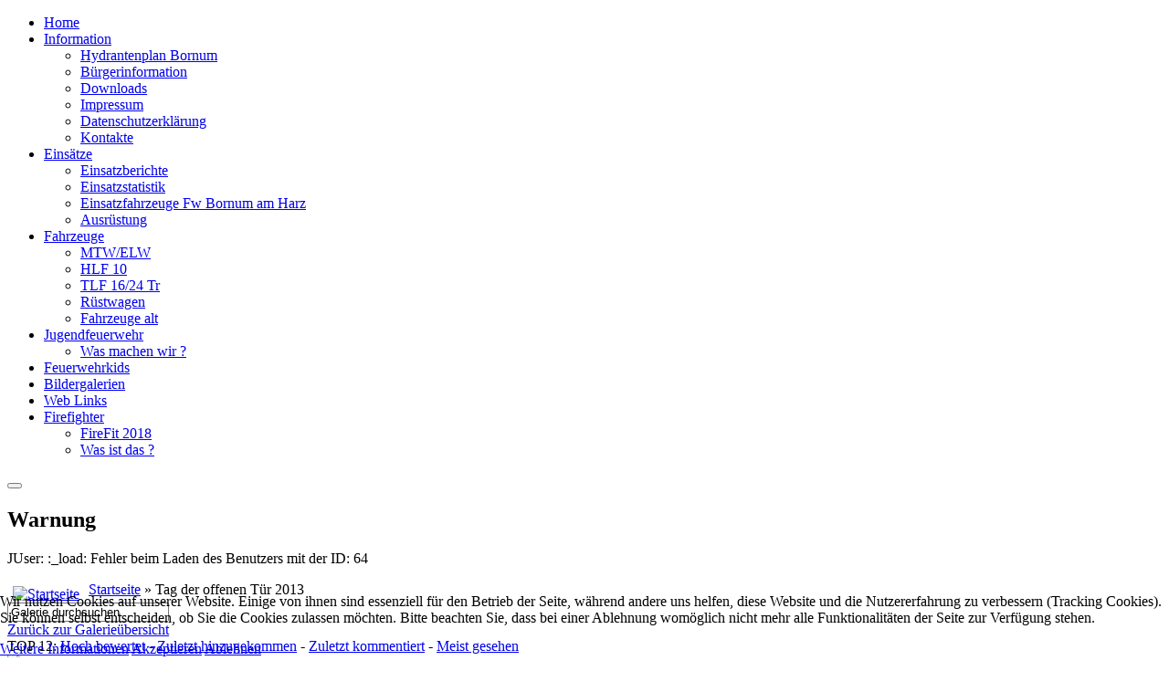

--- FILE ---
content_type: text/html; charset=utf-8
request_url: http://feuerwehr-bornum.de/index.php/bild/tag-der-offenen-tuer-2013?page=3
body_size: 4727
content:
<!DOCTYPE HTML>
<html lang="de-de" dir="ltr"  data-config='{"twitter":0,"plusone":0,"facebook":0,"style":"default"}'>


<head>
<script type="text/javascript">  (function(){    function blockCookies(disableCookies, disableLocal, disableSession){    if(disableCookies == 1){    if(!document.__defineGetter__){    Object.defineProperty(document, 'cookie',{    get: function(){ return ''; },    set: function(){ return true;}    });    }else{    var oldSetter = document.__lookupSetter__('cookie');    if(oldSetter) {    Object.defineProperty(document, 'cookie', {    get: function(){ return ''; },    set: function(v){    if(v.match(/reDimCookieHint\=/)) {    oldSetter.call(document, v);    }    return true;    }    });    }    }    var cookies = document.cookie.split(';');    for (var i = 0; i < cookies.length; i++) {    var cookie = cookies[i];    var pos = cookie.indexOf('=');    var name = '';    if(pos > -1){    name = cookie.substr(0, pos);    }else{    name = cookie;    }    if(name.match(/reDimCookieHint/)) {    document.cookie = name + '=; expires=Thu, 01 Jan 1970 00:00:00 GMT';    }    }    }    if(disableLocal == 1){    window.localStorage.clear();    window.localStorage.__proto__ = Object.create(window.Storage.prototype);    window.localStorage.__proto__.setItem = function(){ return undefined; };    }    if(disableSession == 1){    window.sessionStorage.clear();    window.sessionStorage.__proto__ = Object.create(window.Storage.prototype);    window.sessionStorage.__proto__.setItem = function(){ return undefined; };    }    }    blockCookies(1,1,1);    }()); </script>


<meta http-equiv="X-UA-Compatible" content="IE=edge">
<meta name="viewport" content="width=device-width, initial-scale=1">
<meta charset="utf-8" />
	<base href="http://feuerwehr-bornum.de/index.php/bild/tag-der-offenen-tuer-2013" />
	<meta name="generator" content="Joomla! - Open Source Content Management" />
	<title>Bildergalerien - Kategorie: Tag der offenen Tür 2013</title>
	<link href="/index.php/bild/tag-der-offenen-tuer-2013?page=3&amp;format=feed&amp;type=rss" rel="alternate" type="application/rss+xml" title="RSS 2.0" />
	<link href="/index.php/bild/tag-der-offenen-tuer-2013?page=3&amp;format=feed&amp;type=atom" rel="alternate" type="application/atom+xml" title="Atom 1.0" />
	<link href="/templates/feuerwehrv3/favicon.ico" rel="shortcut icon" type="image/vnd.microsoft.icon" />
	<link href="http://feuerwehr-bornum.de/media/joomgallery/css/joom_settings.css" rel="stylesheet" />
	<link href="http://feuerwehr-bornum.de/media/joomgallery/css/joomgallery.css" rel="stylesheet" />
	<link href="/plugins/system/cookiehint/css/red.css?fd6a35912a7e07390af6e51417912fef" rel="stylesheet" />
	<style>
#redim-cookiehint-bottom {position: fixed; z-index: 99999; left: 0px; right: 0px; bottom: 0px; top: auto !important;}
	</style>
	<script src="//code.jquery.com/jquery-1.12.4.min.js?fd6a35912a7e07390af6e51417912fef"></script>
	<script src="//code.jquery.com/jquery-migrate-1.4.1.min.js?fd6a35912a7e07390af6e51417912fef"></script>
	<script src="/media/eorisis-jquery/jquery-noconflict.js?fd6a35912a7e07390af6e51417912fef"></script>
	<script src="/media/jui/js/bootstrap.min.js?fd6a35912a7e07390af6e51417912fef"></script>
	<script>
jQuery(function($){ initTooltips(); $("body").on("subform-row-add", initTooltips); function initTooltips (event, container) { container = container || document;$(container).find(".hasHint").tooltip({"html": true,"container": "body"});} });jQuery(function($){ initTooltips(); $("body").on("subform-row-add", initTooltips); function initTooltips (event, container) { container = container || document;$(container).find(".hasTooltip").tooltip({"html": true,"container": "body"});} });
	</script>
	<!-- Do not edit IE conditional style below -->
  <!--[if lte IE 6]>
  <style type="text/css">
    .pngfile {
      behavior:url('http://feuerwehr-bornum.de/media/joomgallery/js/pngbehavior.htc') !important;
    }
  </style>
  <![endif]-->
  <!-- End Conditional Style -->

<link rel="apple-touch-icon-precomposed" href="/templates/feuerwehrv3/apple_touch_icon.png">
<link rel="stylesheet" href="/templates/feuerwehrv3/css/bootstrap.css">
<link rel="stylesheet" href="/templates/feuerwehrv3/css/theme.css">
<link rel="stylesheet" href="/templates/feuerwehrv3/css/custom.css">
<script src="/templates/feuerwehrv3/warp/vendor/uikit/js/uikit.js"></script>
<script src="/templates/feuerwehrv3/warp/vendor/uikit/js/components/autocomplete.js"></script>
<script src="/templates/feuerwehrv3/warp/vendor/uikit/js/components/search.js"></script>
<script src="/templates/feuerwehrv3/warp/vendor/uikit/js/components/sticky.js"></script>
<script src="/templates/feuerwehrv3/warp/js/social.js"></script>
<script src="/templates/feuerwehrv3/js/theme.js"></script>
</head>

<body class="tm-noblog">

	<div class="uk-container uk-container-center">

		
		
				<nav class="tm-navbar uk-navbar">

						<ul class="uk-navbar-nav uk-hidden-small"><li><a href="/index.php">Home</a></li><li class="uk-parent" data-uk-dropdown="{'preventflip':'y'}" aria-haspopup="true" aria-expanded="false"><a href="/index.php/aktuell">Information</a><div class="uk-dropdown uk-dropdown-navbar uk-dropdown-width-1"><div class="uk-grid uk-dropdown-grid"><div class="uk-width-1-1"><ul class="uk-nav uk-nav-navbar"><li><a href="/index.php/aktuell/hydrantenplan-bornum">Hydrantenplan Bornum</a></li><li><a href="/index.php/aktuell/information">Bürgerinformation</a></li><li><a href="/index.php/aktuell/download">Downloads</a></li><li><a href="/index.php/aktuell/impresum">Impressum</a></li><li><a href="/index.php/aktuell/datenschutzerklaerung">Datenschutzerklärung</a></li><li><a href="/index.php/aktuell/kontakte">Kontakte</a></li></ul></div></div></div></li><li class="uk-parent" data-uk-dropdown="{'preventflip':'y'}" aria-haspopup="true" aria-expanded="false"><a href="/index.php/aktuelle-einsaetze">Einsätze</a><div class="uk-dropdown uk-dropdown-navbar uk-dropdown-width-1"><div class="uk-grid uk-dropdown-grid"><div class="uk-width-1-1"><ul class="uk-nav uk-nav-navbar"><li><a href="/index.php/aktuelle-einsaetze/einsaetze-einsatzberichte">Einsatzberichte</a></li><li><a href="/index.php/aktuelle-einsaetze/einsatzstatistiken">Einsatzstatistik</a></li><li><a href="/index.php/aktuelle-einsaetze/einsatzfahrzeuge">Einsatzfahrzeuge Fw Bornum am Harz</a></li><li><a href="/index.php/aktuelle-einsaetze/ausruestung">Ausrüstung</a></li></ul></div></div></div></li><li class="uk-parent" data-uk-dropdown="{'preventflip':'y'}" aria-haspopup="true" aria-expanded="false"><a href="/index.php/einsatzfahrzeuge">Fahrzeuge </a><div class="uk-dropdown uk-dropdown-navbar uk-dropdown-width-1"><div class="uk-grid uk-dropdown-grid"><div class="uk-width-1-1"><ul class="uk-nav uk-nav-navbar"><li><a href="/index.php/einsatzfahrzeuge/mtw-elw">MTW/ELW</a></li><li><a href="/index.php/einsatzfahrzeuge/lf-16-ts">HLF 10</a></li><li><a href="/index.php/einsatzfahrzeuge/tlf-16">TLF 16/24 Tr</a></li><li><a href="/index.php/einsatzfahrzeuge/ruestwagen">Rüstwagen</a></li><li><a href="/index.php/einsatzfahrzeuge/fahrzeuge-alt">Fahrzeuge alt</a></li></ul></div></div></div></li><li class="uk-parent" data-uk-dropdown="{'preventflip':'y'}" aria-haspopup="true" aria-expanded="false"><a href="/index.php/jugendabteilung">Jugendfeuerwehr</a><div class="uk-dropdown uk-dropdown-navbar uk-dropdown-width-1"><div class="uk-grid uk-dropdown-grid"><div class="uk-width-1-1"><ul class="uk-nav uk-nav-navbar"><li><a href="/index.php/jugendabteilung/was-machen-wir">Was machen wir ?</a></li></ul></div></div></div></li><li><a href="/index.php/kinderfeuerwehr">Feuerwehrkids</a></li><li class="uk-active"><a href="/index.php/bild">Bildergalerien</a></li><li><a href="/index.php/links-neu">Web Links </a></li><li class="uk-parent" data-uk-dropdown="{'preventflip':'y'}" aria-haspopup="true" aria-expanded="false"><a href="/index.php/firefighter-challenges">Firefighter </a><div class="uk-dropdown uk-dropdown-navbar uk-dropdown-width-1"><div class="uk-grid uk-dropdown-grid"><div class="uk-width-1-1"><ul class="uk-nav uk-nav-navbar"><li><a href="/index.php/firefighter-challenges/firefit-2018">FireFit 2018</a></li><li><a href="/index.php/firefighter-challenges/was-ist-das">Was ist das ?</a></li></ul></div></div></div></li></ul>			
			
			
			
		</nav>
		
		
		
				<div class="tm-middle uk-grid" data-uk-grid-match data-uk-grid-margin>

						<div class="tm-main uk-width-medium-1-1">

				
								<main class="tm-content">

					
					<div id="system-message-container">
<div class="uk-alert uk-alert-large uk-alert-warning" data-uk-alert>
<button type="button" class="uk-alert-close uk-close"></button>
<h2>Warnung</h2>
<p>JUser: :_load: Fehler beim Laden des Benutzers mit der ID: 64</p>
</div>
</div>
<div class="gallery">
  <div class="jg_pathway" >
    <a href="/index.php/bild">
      <img src="http://feuerwehr-bornum.de/media/joomgallery/images/home.png" alt="Startseite" class="pngfile jg_icon jg-icon-home" hspace="6" border="0" align="middle" /></a>
    <a href="/index.php/bild" class="jg_pathitem">Startseite</a> &raquo; Tag der offenen Tür 2013  </div>
  <div class="jg_search">
    <form action="/index.php/bild/search" method="post">
      <input title="Galerie durchsuchen..." type="text" name="sstring" class="inputbox" onblur="if(this.value=='') this.value='Galerie durchsuchen...';" onfocus="if(this.value=='Galerie durchsuchen...') this.value='';" value="Galerie durchsuchen..." />
    </form>
  </div>
  <div class="jg_back">
    <a href="/index.php/bild">
      Zurück zur Galerieübersicht</a>
  </div>
  <div class="jg_toplist">
    TOP 12:    <a href="/index.php/bild/hoch-bewertet">
      Hoch bewertet</a>
    -
    <a href="/index.php/bild/zuletzt-hinzugekommen">
      Zuletzt hinzugekommen</a>
    -
    <a href="/index.php/bild/zuletzt-kommentiert">
      Zuletzt kommentiert</a>
    -
    <a href="/index.php/bild/meist-gesehen">
      Meist gesehen</a>
  </div>
  <div class="jg_category">
    <div class="well well-small jg-header">
      <div class="jg_feed_icon">
        <a href="/index.php/bild/tag-der-offenen-tuer-2013?page=3&amp;format=feed&amp;type=rss" class="hasHint" title="&lt;strong&gt;News-Feed abonnieren&lt;/strong&gt;&lt;br /&gt;Hiermit kannst Du einen News-Feed für alle Bilder dieser Kategorie abonnieren.">
          <img src="http://feuerwehr-bornum.de/media/joomgallery/images/feed.png" alt="News-Feed abonnieren" class="pngfile jg_icon jg-icon-feed" />        </a>
      </div>
      Tag der offenen Tür 2013    </div>
    <div class="jg_catdescr">
          </div>
  </div>
  <a name="category"></a>
  <div class="jg_catcountimg">
    Es gibt 80 Bilder in dieser Kategorie  </div>
  <div class="pagination">
    <ul>
	<li class="pagination-start"><a title="Start" href="/index.php/bild/tag-der-offenen-tuer-2013?page=1#category" class="hasTooltip pagenav">Start</a></li>
	<li class="pagination-prev"><a title="Zurück" href="/index.php/bild/tag-der-offenen-tuer-2013?page=2#category" class="hasTooltip pagenav">Zurück</a></li>
			<li><a href="/index.php/bild/tag-der-offenen-tuer-2013?page=1#category" class="pagenav">1</a></li>			<li><a href="/index.php/bild/tag-der-offenen-tuer-2013?page=2#category" class="pagenav">2</a></li>			<li><span class="pagenav">3</span></li>			<li><a href="/index.php/bild/tag-der-offenen-tuer-2013?page=4#category" class="pagenav">4</a></li>			<li><a href="/index.php/bild/tag-der-offenen-tuer-2013?page=5#category" class="pagenav">5</a></li>			<li><a href="/index.php/bild/tag-der-offenen-tuer-2013?page=6#category" class="pagenav">6</a></li>			<li><a href="/index.php/bild/tag-der-offenen-tuer-2013?page=7#category" class="pagenav">7</a></li>			<li><a href="/index.php/bild/tag-der-offenen-tuer-2013?page=8#category" class="pagenav">8</a></li>			<li><a href="/index.php/bild/tag-der-offenen-tuer-2013?page=9#category" class="pagenav">9</a></li>		<li class="pagination-next"><a title="Weiter" href="/index.php/bild/tag-der-offenen-tuer-2013?page=4#category" class="hasTooltip pagenav">Weiter</a></li>
	<li class="pagination-end"><a title="Ende" href="/index.php/bild/tag-der-offenen-tuer-2013?page=9#category" class="hasTooltip pagenav">Ende</a></li>
</ul>
  </div>
  <div class="jg_row jg_row2">
    <div class="jg_element_cat">
      <div class="jg_imgalign_catimgs">
        <a title="Sonntag 02.06." href="/index.php/bild/tag-der-offenen-tuer-2013/sonntag-0206-1513" class="jg_catelem_photo jg_catelem_photo_align">
          <img src="http://feuerwehr-bornum.de/images/joomgallery/thumbnails/tag_der_offenen_tuer_2013_28/20130604_2030455742_img_5227.jpg" class="jg_photo" width="133" height="88" alt="Sonntag 02.06." /></a>
      </div>
      <div class="jg_catelem_txt">
        <ul>
          <li>
            <b>Sonntag 02.06.</b>
                      </li>
          <li>
            Autor:           </li>
          <li>
            Zugriffe: 1731          </li>
                  </ul>
      </div>
    </div>
    <div class="jg_element_cat">
      <div class="jg_imgalign_catimgs">
        <a title="Sonntag 02.06." href="/index.php/bild/tag-der-offenen-tuer-2013/sonntag-0206-1514" class="jg_catelem_photo jg_catelem_photo_align">
          <img src="http://feuerwehr-bornum.de/images/joomgallery/thumbnails/tag_der_offenen_tuer_2013_28/20130604_1792067251_img_5228.jpg" class="jg_photo" width="133" height="88" alt="Sonntag 02.06." /></a>
      </div>
      <div class="jg_catelem_txt">
        <ul>
          <li>
            <b>Sonntag 02.06.</b>
                      </li>
          <li>
            Autor:           </li>
          <li>
            Zugriffe: 1661          </li>
                  </ul>
      </div>
    </div>
    <div class="jg_element_cat">
      <div class="jg_imgalign_catimgs">
        <a title="Sonntag 02.06." href="/index.php/bild/tag-der-offenen-tuer-2013/sonntag-0206-1515" class="jg_catelem_photo jg_catelem_photo_align">
          <img src="http://feuerwehr-bornum.de/images/joomgallery/thumbnails/tag_der_offenen_tuer_2013_28/20130604_1726179325_img_5229.jpg" class="jg_photo" width="133" height="88" alt="Sonntag 02.06." /></a>
      </div>
      <div class="jg_catelem_txt">
        <ul>
          <li>
            <b>Sonntag 02.06.</b>
                      </li>
          <li>
            Autor:           </li>
          <li>
            Zugriffe: 1627          </li>
                  </ul>
      </div>
    </div>
    <div class="jg_clearboth"></div>
  </div>
  <div class="jg_row jg_row1">
    <div class="jg_element_cat">
      <div class="jg_imgalign_catimgs">
        <a title="Sonntag 02.06." href="/index.php/bild/tag-der-offenen-tuer-2013/sonntag-0206-1516" class="jg_catelem_photo jg_catelem_photo_align">
          <img src="http://feuerwehr-bornum.de/images/joomgallery/thumbnails/tag_der_offenen_tuer_2013_28/20130604_1957455893_img_5233.jpg" class="jg_photo" width="133" height="88" alt="Sonntag 02.06." /></a>
      </div>
      <div class="jg_catelem_txt">
        <ul>
          <li>
            <b>Sonntag 02.06.</b>
                      </li>
          <li>
            Autor:           </li>
          <li>
            Zugriffe: 1700          </li>
                  </ul>
      </div>
    </div>
    <div class="jg_element_cat">
      <div class="jg_imgalign_catimgs">
        <a title="Sonntag 02.06." href="/index.php/bild/tag-der-offenen-tuer-2013/sonntag-0206-1517" class="jg_catelem_photo jg_catelem_photo_align">
          <img src="http://feuerwehr-bornum.de/images/joomgallery/thumbnails/tag_der_offenen_tuer_2013_28/20130604_2060730598_img_5235.jpg" class="jg_photo" width="133" height="88" alt="Sonntag 02.06." /></a>
      </div>
      <div class="jg_catelem_txt">
        <ul>
          <li>
            <b>Sonntag 02.06.</b>
                      </li>
          <li>
            Autor:           </li>
          <li>
            Zugriffe: 1699          </li>
                  </ul>
      </div>
    </div>
    <div class="jg_element_cat">
      <div class="jg_imgalign_catimgs">
        <a title="Sonntag 02.06." href="/index.php/bild/tag-der-offenen-tuer-2013/sonntag-0206-1518" class="jg_catelem_photo jg_catelem_photo_align">
          <img src="http://feuerwehr-bornum.de/images/joomgallery/thumbnails/tag_der_offenen_tuer_2013_28/20130604_1212547796_img_5238.jpg" class="jg_photo" width="133" height="88" alt="Sonntag 02.06." /></a>
      </div>
      <div class="jg_catelem_txt">
        <ul>
          <li>
            <b>Sonntag 02.06.</b>
                      </li>
          <li>
            Autor:           </li>
          <li>
            Zugriffe: 1712          </li>
                  </ul>
      </div>
    </div>
    <div class="jg_clearboth"></div>
  </div>
  <div class="jg_row jg_row2">
    <div class="jg_element_cat">
      <div class="jg_imgalign_catimgs">
        <a title="Sonntag 02.06." href="/index.php/bild/tag-der-offenen-tuer-2013/sonntag-0206-1519" class="jg_catelem_photo jg_catelem_photo_align">
          <img src="http://feuerwehr-bornum.de/images/joomgallery/thumbnails/tag_der_offenen_tuer_2013_28/20130604_1570440228_img_5240.jpg" class="jg_photo" width="133" height="88" alt="Sonntag 02.06." /></a>
      </div>
      <div class="jg_catelem_txt">
        <ul>
          <li>
            <b>Sonntag 02.06.</b>
                      </li>
          <li>
            Autor:           </li>
          <li>
            Zugriffe: 1710          </li>
                  </ul>
      </div>
    </div>
    <div class="jg_element_cat">
      <div class="jg_imgalign_catimgs">
        <a title="Sonntag 02.06." href="/index.php/bild/tag-der-offenen-tuer-2013/sonntag-0206-1520" class="jg_catelem_photo jg_catelem_photo_align">
          <img src="http://feuerwehr-bornum.de/images/joomgallery/thumbnails/tag_der_offenen_tuer_2013_28/20130604_1131510483_img_5241.jpg" class="jg_photo" width="133" height="88" alt="Sonntag 02.06." /></a>
      </div>
      <div class="jg_catelem_txt">
        <ul>
          <li>
            <b>Sonntag 02.06.</b>
                      </li>
          <li>
            Autor:           </li>
          <li>
            Zugriffe: 1721          </li>
                  </ul>
      </div>
    </div>
    <div class="jg_element_cat">
      <div class="jg_imgalign_catimgs">
        <a title="Sonntag 02.06." href="/index.php/bild/tag-der-offenen-tuer-2013/sonntag-0206-1521" class="jg_catelem_photo jg_catelem_photo_align">
          <img src="http://feuerwehr-bornum.de/images/joomgallery/thumbnails/tag_der_offenen_tuer_2013_28/20130604_1214107396_img_5248.jpg" class="jg_photo" width="133" height="88" alt="Sonntag 02.06." /></a>
      </div>
      <div class="jg_catelem_txt">
        <ul>
          <li>
            <b>Sonntag 02.06.</b>
                      </li>
          <li>
            Autor:           </li>
          <li>
            Zugriffe: 1662          </li>
                  </ul>
      </div>
    </div>
    <div class="jg_clearboth"></div>
  </div>
  <div class="jg-footer">
    &nbsp;
  </div>
  <div class="jg_catcountimg">
    Es gibt 80 Bilder in dieser Kategorie  </div>
  <div class="pagination">
    <ul>
	<li class="pagination-start"><a title="Start" href="/index.php/bild/tag-der-offenen-tuer-2013?page=1#category" class="hasTooltip pagenav">Start</a></li>
	<li class="pagination-prev"><a title="Zurück" href="/index.php/bild/tag-der-offenen-tuer-2013?page=2#category" class="hasTooltip pagenav">Zurück</a></li>
			<li><a href="/index.php/bild/tag-der-offenen-tuer-2013?page=1#category" class="pagenav">1</a></li>			<li><a href="/index.php/bild/tag-der-offenen-tuer-2013?page=2#category" class="pagenav">2</a></li>			<li><span class="pagenav">3</span></li>			<li><a href="/index.php/bild/tag-der-offenen-tuer-2013?page=4#category" class="pagenav">4</a></li>			<li><a href="/index.php/bild/tag-der-offenen-tuer-2013?page=5#category" class="pagenav">5</a></li>			<li><a href="/index.php/bild/tag-der-offenen-tuer-2013?page=6#category" class="pagenav">6</a></li>			<li><a href="/index.php/bild/tag-der-offenen-tuer-2013?page=7#category" class="pagenav">7</a></li>			<li><a href="/index.php/bild/tag-der-offenen-tuer-2013?page=8#category" class="pagenav">8</a></li>			<li><a href="/index.php/bild/tag-der-offenen-tuer-2013?page=9#category" class="pagenav">9</a></li>		<li class="pagination-next"><a title="Weiter" href="/index.php/bild/tag-der-offenen-tuer-2013?page=4#category" class="hasTooltip pagenav">Weiter</a></li>
	<li class="pagination-end"><a title="Ende" href="/index.php/bild/tag-der-offenen-tuer-2013?page=9#category" class="hasTooltip pagenav">Ende</a></li>
</ul>
  </div>
  <div class="jg_toplist">
    TOP 12:    <a href="/index.php/bild/hoch-bewertet">
      Hoch bewertet</a>
    -
    <a href="/index.php/bild/zuletzt-hinzugekommen">
      Zuletzt hinzugekommen</a>
    -
    <a href="/index.php/bild/zuletzt-kommentiert">
      Zuletzt kommentiert</a>
    -
    <a href="/index.php/bild/meist-gesehen">
      Meist gesehen</a>
  </div>
  <div class="jg_rmsm_legend">
    <div class="jg_rm">
      <img src="http://feuerwehr-bornum.de/media/joomgallery/images/group_key.png" alt="Du hast nicht die Erlaubnis auf diese Kategorie zuzugreifen." class="pngfile jg_icon jg-icon-group_key" /> Zugriffsbeschränkte Kategorien    </div>
  </div>
  <div class="jg_back">
    <a href="/index.php/bild">
      Zurück zur Galerieübersicht</a>
  </div>
</div>
				</main>
				
				
			</div>
			
                                    
		</div>
		
		
		
				<footer class="tm-footer">

						<a class="tm-totop-scroller" data-uk-smooth-scroll href="#"></a>
			
			<small>Designed by <a href="http://www.sinci.at">Web Design Sinci</a> Powered by <a href="http://yootheme.com/themes/warp-framework">Warp Theme Framework</a></small>
		</footer>
		
	</div>

	
	

<div id="redim-cookiehint-bottom">   <div id="redim-cookiehint">     <div class="cookiecontent">   <p>Wir nutzen Cookies auf unserer Website. Einige von ihnen sind essenziell für den Betrieb der Seite, während andere uns helfen, diese Website und die Nutzererfahrung zu verbessern (Tracking Cookies). Sie können selbst entscheiden, ob Sie die Cookies zulassen möchten. Bitte beachten Sie, dass bei einer Ablehnung womöglich nicht mehr alle Funktionalitäten der Seite zur Verfügung stehen.</p>    </div>     <div class="cookiebuttons">           <a id="cookiehintinfo" href="http://www.feuerwehr-bornum.de/index.php/ueber-uns/datenschutzerklaerung"           class="btn">Weitere Informationen</a>         <a id="cookiehintsubmit" onclick="return cookiehintsubmit(this);" href="http://feuerwehr-bornum.de/index.php/bild/tag-der-offenen-tuer-2013?page=3&rCH=2"         class="btn">Akzeptieren</a>           <a id="cookiehintsubmitno" onclick="return cookiehintsubmitno(this);" href="http://feuerwehr-bornum.de/index.php/bild/tag-der-offenen-tuer-2013?page=3&rCH=-2"           class="btn">Ablehnen</a>       </div>     <div class="clr"></div>   </div> </div>     <script type="text/javascript">       function cookiehintfadeOut(el) {         el.style.opacity = 1;         (function fade() {           if ((el.style.opacity -= .1) < 0) {             el.style.display = "none";           } else {             requestAnimationFrame(fade);           }         })();       }         function cookiehintsubmit(obj) {         document.cookie = 'reDimCookieHint=1; expires=Thu, 11 Dec 2025 23:59:59 GMT;57; path=/';         cookiehintfadeOut(document.getElementById('redim-cookiehint-bottom'));         return true;       }        function cookiehintsubmitno(obj) {         document.cookie = 'reDimCookieHint=-1; expires=0; path=/';         cookiehintfadeOut(document.getElementById('redim-cookiehint-bottom'));         return true;       }     </script>  
</body>
</html>